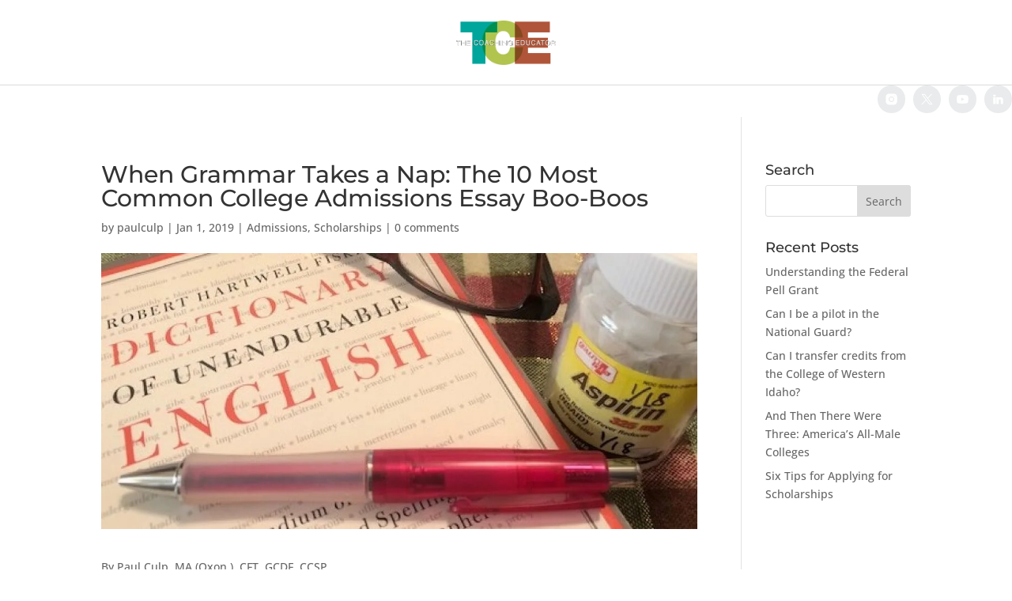

--- FILE ---
content_type: text/css
request_url: https://thecoachingeducator.com/wp-content/litespeed/ucss/9d6e80be95c9c91c178f177871e3a89f.css?ver=8cba7
body_size: 695
content:
ol,ul{box-sizing:border-box}.entry-content{counter-reset:footnotes}:root{--wp--preset--font-size--normal:16px;--wp--preset--font-size--huge:42px}.aligncenter{clear:both}.screen-reader-text{border:0;clip-path:inset(50%);height:1px;margin:-1px;overflow:hidden;padding:0;position:absolute;width:1px;word-wrap:normal!important}.screen-reader-text:focus{background-color:#ddd;clip-path:none;color:#444;display:block;font-size:1em;height:auto;left:5px;line-height:normal;padding:15px 23px 14px;text-decoration:none;top:5px;width:auto;z-index:100000}html :where(img[class*=wp-image-]){height:auto;max-width:100%}@font-face{font-display:swap;font-family:"divipixel";src:url(/wp-content/plugins/divi-pixel/includes/assets/fonts/divipixel.eot?wzgomt);src:url(/wp-content/plugins/divi-pixel/includes/assets/fonts/divipixel.eot?wzgomt#iefix)format("embedded-opentype"),url(/wp-content/plugins/divi-pixel/includes/assets/fonts/divipixel.ttf?wzgomt)format("truetype"),url(/wp-content/plugins/divi-pixel/includes/assets/fonts/divipixel.woff?wzgomt)format("woff"),url(/wp-content/plugins/divi-pixel/includes/assets/fonts/divipixel.svg?wzgomt#divipixel)format("svg");font-weight:400;font-style:normal}:root{--dipi-vb-module-selection-icon-color:#ffffff;--dipi-vb-module-selection-text-color:#ffffff;--dipi-vb-module-selection-background-color:#2c3d49}.dipi-social-icon-zoom{transform:scale(1);transition-duration:.6s}.dipi-social-icon-zoom:hover{transform:scale(1.2);transition-duration:.6s}.et_pb_scroll_top{animation-fill-mode:forwards!important}:root{--background-text-content:"";--dipi-ig-popup-speed:500ms}@font-face{font-display:swap;font-family:ETmodules;font-display:block;src:url(/wp-content/themes/Divi/core/admin/fonts/modules/all/modules.eot);src:url(/wp-content/themes/Divi/core/admin/fonts/modules/all/modules.eot?#iefix)format("embedded-opentype"),url(/wp-content/themes/Divi/core/admin/fonts/modules/all/modules.woff)format("woff"),url(/wp-content/themes/Divi/core/admin/fonts/modules/all/modules.ttf)format("truetype"),url(/wp-content/themes/Divi/core/admin/fonts/modules/all/modules.svg#ETmodules)format("svg");font-weight:400;font-style:normal}@font-face{font-display:swap;font-family:"B3-Line-Icons";src:url(/wp-content/plugins/divi-icons-pro/assets/fonts/B3-Line-Icons.eot?c7jjfc);src:url(/wp-content/plugins/divi-icons-pro/assets/fonts/B3-Line-Icons.eot?c7jjfc#iefix)format("embedded-opentype"),url(/wp-content/plugins/divi-icons-pro/assets/fonts/B3-Line-Icons.ttf?c7jjfc)format("truetype"),url(/wp-content/plugins/divi-icons-pro/assets/fonts/B3-Line-Icons.woff?c7jjfc)format("woff"),url(/wp-content/plugins/divi-icons-pro/assets/fonts/B3-Line-Icons.svg?c7jjfc#B3-Line-Icons)format("svg");font-weight:400;font-style:normal}@font-face{font-display:swap;font-family:"Material Icons";font-style:normal;font-weight:400;src:url(/wp-content/plugins/divi-icons-pro/assets/css/MaterialIcons-Regular.eot);src:local("../fonts/Material Icons"),local("../fonts/MaterialIcons-Regular"),url(/wp-content/plugins/divi-icons-pro/assets/fonts/MaterialIcons-Regular.woff2)format("woff2"),url(/wp-content/plugins/divi-icons-pro/assets/fonts/MaterialIcons-Regular.woff)format("woff"),url(/wp-content/plugins/divi-icons-pro/assets/fonts/MaterialIcons-Regular.ttf)format("truetype")}body{font-size:16px;color:#9ba7a0;line-height:2em}h1,h3,h4{color:#161616;font-weight:700;font-style:normal;text-transform:none;text-decoration:none;font-size:44px;font-family:"Montserrat",Helvetica,Arial,Lucida,sans-serif}.et-social-icon a:hover,.et_pb_widget li a:hover{color:#33cc82}.container,.et_pb_row{max-width:1420px}a{color:#29db88}#footer-bottom{background-color:#1b1f2d}#footer-bottom .et-social-icon a,#footer-info,#footer-info a{color:rgb(255 255 255/.2)}@media only screen and (min-width:981px){.et_pb_section{padding:6%0}.et_pb_row{padding:3%0}}@media only screen and (min-width:1775px){.et_pb_row{padding:53px 0}.et_pb_section{padding:106px 0}}h3,h4{font-size:32px}h4{font-size:26px}body,input{font-family:"Open Sans",Helvetica,Arial,Lucida,sans-serif}